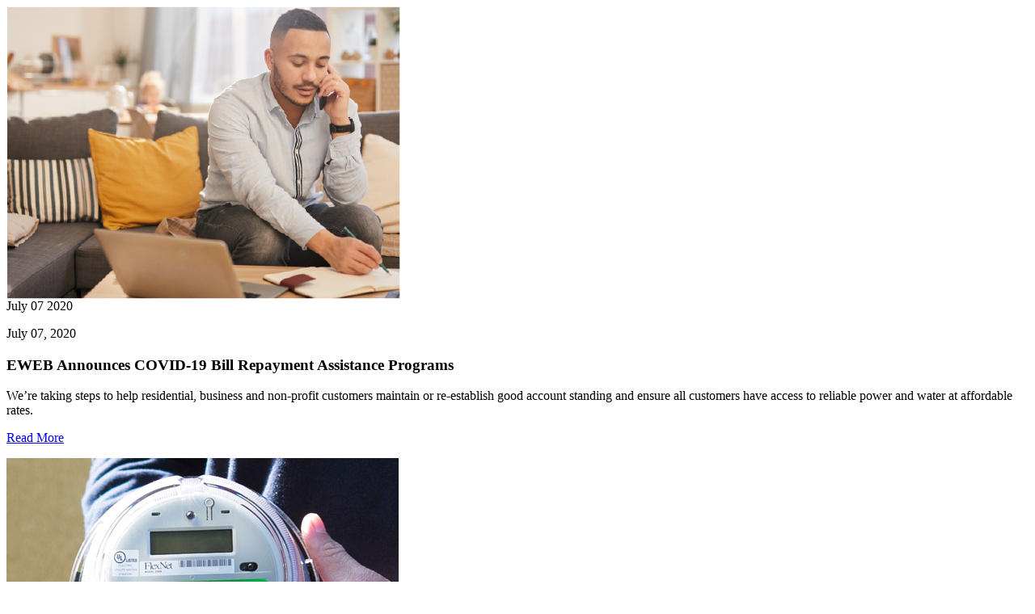

--- FILE ---
content_type: text/html; charset=utf-8
request_url: https://www.eweb.org/your-public-utility/news?type=33%7C174%7C176&date=2020&page=3&ajax=true
body_size: 1704
content:


    <div class="listing">
        <div class="row">
                <div class="col-sm-5">
                    <div class="img-wrap">
                                <img src="/images/Fallback/recovery-programs-highlight.png" alt=""   />

                    </div>
                </div>
            <div class="col-sm-7">
                <div class="content">
                    <div class="date">
                        <span class="month">July 07</span>
                        <span class="year">2020</span>
                    </div>
                    <p class="meta">
                        July 07, 2020

                    </p>
                    <h3>EWEB Announces COVID-19 Bill Repayment Assistance Programs</h3>
                    <p class="text">We’re taking steps to help residential, business and non-profit customers maintain or re-establish good account standing and ensure all customers have access to reliable power and water at affordable rates.</p>
                    <p class="links">
                            <a href="/your-public-utility/news/eweb-announces-covid-19-bill-repayment-assistance-programs"    title="EWEB Announces COVID-19 Bill Repayment Assistance Programs">
        Read More
    </a>

                        
                    </p>
                </div>
            </div>
        </div>
    </div>
    <div class="listing">
        <div class="row">
                <div class="col-sm-5">
                    <div class="img-wrap">
                                <img src="/images/Highlites/close-up-man-holding-meter.jpg" alt=""   />

                    </div>
                </div>
            <div class="col-sm-7">
                <div class="content">
                    <div class="date">
                        <span class="month">June 19</span>
                        <span class="year">2020</span>
                    </div>
                    <p class="meta">
                        June 19, 2020

                    </p>
                    <h3>Crews Resume Smart Meter Installations</h3>
                    <p class="text">EWEB is resuming route-based deployment for smart electric and water meters as a part of our gradual and responsible return to normal operations.</p>
                    <p class="links">
                            <a href="/your-public-utility/news/crews-resume-smart-meter-installations"    title="Crews Resume Smart Meter Installations">
        Read More
    </a>

                        
                    </p>
                </div>
            </div>
        </div>
    </div>
    <div class="listing">
        <div class="row">
                <div class="col-sm-5">
                    <div class="img-wrap">
                                <img src="/images/Fallback/4Rs-highlight-2.jpg" alt=""   />

                    </div>
                </div>
            <div class="col-sm-7">
                <div class="content">
                    <div class="date">
                        <span class="month">June 16</span>
                        <span class="year">2020</span>
                    </div>
                    <p class="meta">
                        June 16, 2020

                    </p>
                    <h3>The 4Rs of EWEB’s COVID-19 Crisis Plan</h3>
                    <p class="text">How EWEB is responding and how we’re ensuring that you continue to receive the water and electric services you depend on from us, safely, reliably and affordably.</p>
                    <p class="links">
                            <a href="/your-public-utility/news/the-4rs-of-ewebs-covid-19-crisis-plan"    title="The 4Rs of EWEB’s COVID-19 Crisis Plan">
        Read More
    </a>

                        
                    </p>
                </div>
            </div>
        </div>
    </div>
    <div class="listing">
        <div class="row">
                <div class="col-sm-5">
                    <div class="img-wrap">
                                <img src="/images/Highlites/crew-work-willow-sub-highlight.jpg" alt=""   />

                    </div>
                </div>
            <div class="col-sm-7">
                <div class="content">
                    <div class="date">
                        <span class="month">June 05</span>
                        <span class="year">2020</span>
                    </div>
                    <p class="meta">
                        June 05, 2020

                    </p>
                    <h3>Crews Restart System Reliability Work</h3>
                    <p class="text"> Crews will resume critical reliability work such as replacing damaged utility poles, upgrading meters, rebuilding power lines, and replacing aging water mains. </p>
                    <p class="links">
                            <a href="/your-public-utility/news/crews-restart-system-reliability-work"    title="Crews Restart System Reliability Work">
        Read More
    </a>

                        
                    </p>
                </div>
            </div>
        </div>
    </div>
    <div class="listing">
        <div class="row">
                <div class="col-sm-5">
                    <div class="img-wrap">
                                <img src="/images/Fallback/4Rs-highlight-2.jpg" alt=""   />

                    </div>
                </div>
            <div class="col-sm-7">
                <div class="content">
                    <div class="date">
                        <span class="month">June 04</span>
                        <span class="year">2020</span>
                    </div>
                    <p class="meta">
                        June 04, 2020

                    </p>
                    <h3>COVID-19 Update for Customers</h3>
                    <p class="text">As your community-owned utility, we will take the necessary steps to emerge from this crisis with the dual goal of protecting vulnerable customers while keeping the utility financially and operationally resilient.</p>
                    <p class="links">
                            <a href="/your-public-utility/news/covid-19-update-for-customers"    title="COVID-19 Update for Customers">
        Read More
    </a>

                        
                    </p>
                </div>
            </div>
        </div>
    </div>
        <aside class="paginationBox">
            <ul class="pagination">
                        <li class="pre"><a href="/your-public-utility/news?type=33|174|176&date=2020&page=2&ajax=true"><i class="fa fa-chevron-left" aria-hidden="true"></i></a></li>
                        <li ><a href="/your-public-utility/news?type=33|174|176&date=2020&page=1&ajax=true">1</a></li>
                        <li ><a href="/your-public-utility/news?type=33|174|176&date=2020&page=2&ajax=true">2</a></li>
                        <li class="current-page"><a href="/your-public-utility/news?type=33|174|176&date=2020&page=3&ajax=true">3</a></li>
                        <li ><a href="/your-public-utility/news?type=33|174|176&date=2020&page=4&ajax=true">4</a></li>
                        <li ><a href="/your-public-utility/news?type=33|174|176&date=2020&page=5&ajax=true">5</a></li>
                        <li ><a href="/your-public-utility/news?type=33|174|176&date=2020&page=6&ajax=true">6</a></li>
                        <li ><a href="/your-public-utility/news?type=33|174|176&date=2020&page=7&ajax=true">7</a></li>
                        <li ><a href="/your-public-utility/news?type=33|174|176&date=2020&page=8&ajax=true">8</a></li>
                        <li ><a href="/your-public-utility/news?type=33|174|176&date=2020&page=9&ajax=true">9</a></li>
                        <li ><a href="/your-public-utility/news?type=33|174|176&date=2020&page=10&ajax=true">10</a></li>
                        <li class="next"><a href="/your-public-utility/news?type=33|174|176&date=2020&page=4&ajax=true"><i class="fa fa-chevron-right" aria-hidden="true"></i></a></li>

            </ul>
        </aside>




